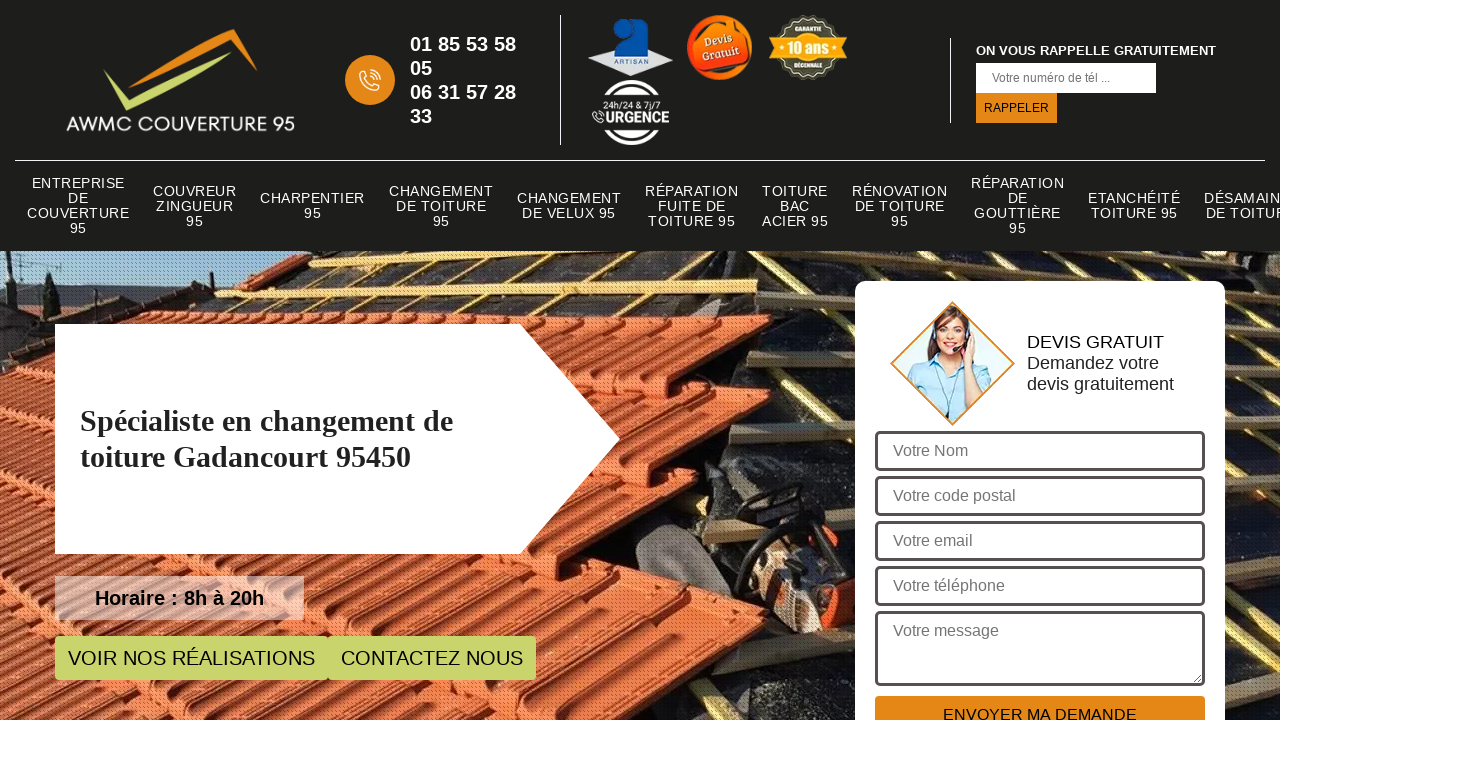

--- FILE ---
content_type: text/html; charset=UTF-8
request_url: https://www.renovation-toiture-95.fr/entreprise-changement-toiture-gadancourt-95450
body_size: 5799
content:
<!DOCTYPE html>
<html dir="ltr" lang="fr-FR">
<head>
		<meta charset="UTF-8" />
    <meta name=viewport content="width=device-width, initial-scale=1.0, minimum-scale=1.0 maximum-scale=1.0">
    <meta http-equiv="content-type" content="text/html; charset=UTF-8" >
    <title>Spécialiste en changement de toiture à Gadancourt tel: 01.85.53.58.05</title>
        <meta name="description" content="Excellent couvreur à Gadancourt 95450, AWMC Couverture  met toutes ses compétences à votre disposition pour s'occuper de vos projets de changement de toiture, offre le devis et le déplacement">        <link rel="shortcut icon" href="/skins/default/images/p/favicon.ico" type="image/x-icon">
	   <link rel="icon" href="/skins/default/images/p/favicon.ico" type="image/x-icon">
    <link href="/skins/default/css/style.css" rel="stylesheet" type="text/css"/> 
    <link rel="preconnect" href="https://www.googletagmanager.com">
    <link rel="preconnect" href="https://nominatim.openstreetmap.org"></head>
<body class="Desktop ville">
    
    <header class="header"><div class="header-top"><div class="container"><div class="d-flex align-items-center justify-content-between"><a href="/" title="logo-couvreur-95-awmc-couverture" class="logo"><img loading="lazy" src="/skins/default/images/p/Logo-awmc-couverture.png" loading="lazy" alt="couvreur-awmc-couverture" width="220" height="93"/></a><div class="right-block"><div class="topRight d-flex align-items-center justify-content-end"><div class="tel_top"><img loading="lazy" src="/skins/default/images/img/fixe-bl.webp" loading="lazy" alt="Tel" width="26" height="26"/><div><a href="tel:0185535805">01 85 53 58 05</a><a href="tel:0631572833">06 31 57 28 33</a></div></div><div class="logo-divres"><img loading="lazy" src="/skins/default/images/img/logo_artisan.webp" loading="lazy" alt="Artisan" width="85" height="85"/><img loading="lazy" src="/skins/default/images/img/logo_devisGratuit.webp" loading="lazy" alt="Devis gratuit" width="85" height="85"/><img loading="lazy" src="/skins/default/images/img/logo_gdecennale.webp" loading="lazy" alt="G. Decennale" width="85" height="85"/><img loading="lazy" src="/skins/default/images/img/urgence.webp" loading="lazy" alt="urgence" width="85" height="85"/></div><div class="rappel_top"><strong>On vous rappelle gratuitement</strong><form action="/message.php" method="post" id="rappel_immediat"><input type="text" name="mail" id="mail2" value=""><input type="hidden" name="type" value="rappel"><input type="text" name="numtel" required="" placeholder="Votre numéro de tél ..." class="form-input"><input type="submit" name="OK" value="RAPPELER" class=" btn btn-submit"></form></div></div></div></div></div><div class="menu"><div class="container"><nav class="nav"><ul class="nav-list"><li class="nav-item"><a href="/">Entreprise de couverture 95</a></li><li class="nav-item"><a href="artisan-couvreur-zingueur-val-d-oise-95">Couvreur zingueur 95</a></li><li class="nav-item"><a href="artisan-charpentier-val-d-oise-95">Charpentier 95</a></li><li class="nav-item"><a href="entreprise-changement-toiture-val-d-oise-95">Changement de toiture 95</a></li><li class="nav-item"><a href="entreprise-changement-velux-val-d-oise-95">Changement de velux 95</a></li><li class="nav-item"><a href="entreprise-reparation-fuite-toiture-val-d-oise-95"> Réparation fuite de toiture 95</a></li><li class="nav-item"><a href="entreprise-toiture-bac-acier-val-d-oise-95">Toiture bac acier 95</a></li><li class="nav-item"><a href="entreprise-renovation-toiture-val-d-oise-95">Rénovation de toiture 95</a></li><li class="nav-item"><a href="entreprise-reparation-gouttiere-val-d-oise-95">Réparation de gouttière 95</a></li><li class="nav-item"><a href="entreprise-etancheite-toiture-val-d-oise-95">Etanchéité toiture 95</a></li><li class="nav-item"><a href="entreprise-desamiantage-toiture-val-d-oise-95">Désamaintage de toiture 95</a></li><li class="nav-item"><a href="entreprise-demoussage-toiture-val-d-oise-95">Démoussage de toiture 95</a></li></ul></nav></div></div></div></header>
    <div class="containerslider"><div class="homeslider"><div class="fullImg" style="background-image: url('/skins/default/images/p/changement-de-toiture-et-tuile-95.webp');"></div></div><div class="caption"><div class="container"><div class="row"><div class="col-md-6"><div class="text-caption"><h1>Spécialiste en changement de toiture Gadancourt 95450</h1><div class="horaire">Horaire : 8h à 20h</div><div class="btn_real"><a href="/realisations" title="Nos réalisations" class="btn btn-realisations">Voir nos réalisations</a><a href="/contact" title="Contactez nous" class="btn btn-realisations">Contactez nous</a></div></div></div></div></div></div></div><div class="wave-up"></div><div class="Contenu"><div class="container"><div class="corps"><div class="row"><div class="col-lg-8"><div class="mainleft"><div class="competences"><div class="row"><div class="col-lg-3 col-md-4 col-6"><a href="/" class="item-comp"><img loading="lazy" src="/skins/default/images/p/cat-entreprise-de-couverture-awmc-couverture.webp" loading="lazy" alt="entreprise-de-couverture-95" width="182" height="104"/><span class="h3">Entreprise de couverture 95</span></a></div><div class="col-lg-3 col-md-4 col-6"><a href="artisan-couvreur-zingueur-val-d-oise-95" class="item-comp"><img loading="lazy" src="/skins/default/images/p/cat-couvreur-zingueur-awmc-couverture.webp" loading="lazy" alt="couvreur-zingueur-95" width="182" height="104"/><span class="h3">Couvreur zingueur 95</span></a></div><div class="col-lg-3 col-md-4 col-6"><a href="artisan-charpentier-val-d-oise-95" class="item-comp"><img loading="lazy" src="/skins/default/images/p/cat-charpentier-awmc-couverture.webp" loading="lazy" alt="charpentier-95" width="182" height="104"/><span class="h3">Charpentier 95</span></a></div><div class="col-lg-3 col-md-4 col-6"><a href="entreprise-changement-toiture-val-d-oise-95" class="item-comp"><img loading="lazy" src="/skins/default/images/p/cat-changement-de-toiture-et-tuile-awmc-couverture.webp" loading="lazy" alt="changement-de-toiture-95" width="182" height="104"/><span class="h3">Changement de toiture 95</span></a></div><div class="col-lg-3 col-md-4 col-6"><a href="entreprise-changement-velux-val-d-oise-95" class="item-comp"><img loading="lazy" src="/skins/default/images/p/cat-changement-de-velux-awmc-couverture.webp" loading="lazy" alt="changement-de-velux-95" width="182" height="104"/><span class="h3">Changement de velux 95</span></a></div><div class="col-lg-3 col-md-4 col-6"><a href="entreprise-reparation-fuite-toiture-val-d-oise-95" class="item-comp"><img loading="lazy" src="/skins/default/images/p/cat-urgence-fuite-de-toiture-awmc-couverture.webp" loading="lazy" alt="reparation-fuite-de-toiture-95" width="182" height="104"/><span class="h3"> Réparation fuite de toiture 95</span></a></div><div class="col-lg-3 col-md-4 col-6"><a href="entreprise-toiture-bac-acier-val-d-oise-95" class="item-comp"><img loading="lazy" src="/skins/default/images/p/cat-toiture-bac-acier-awmc-couverture.webp" loading="lazy" alt="toiture-bac-acier-95" width="182" height="104"/><span class="h3">Toiture bac acier 95</span></a></div><div class="col-lg-3 col-md-4 col-6"><a href="entreprise-renovation-toiture-val-d-oise-95" class="item-comp"><img loading="lazy" src="/skins/default/images/p/cat-renovation-de-toiture-awmc-couverture.webp" loading="lazy" alt="renovation-de-toiture-95" width="182" height="104"/><span class="h3">Rénovation de toiture 95</span></a></div><div class="col-lg-3 col-md-4 col-6"><a href="entreprise-reparation-gouttiere-val-d-oise-95" class="item-comp"><img loading="lazy" src="/skins/default/images/p/cat-reparation-de-gouttiere-awmc-couverture.webp" loading="lazy" alt="reparation-de-gouttiere-95" width="182" height="104"/><span class="h3">Réparation de gouttière 95</span></a></div><div class="col-lg-3 col-md-4 col-6"><a href="entreprise-etancheite-toiture-val-d-oise-95" class="item-comp"><img loading="lazy" src="/skins/default/images/p/cat-etancheite-toiture-awmc-couverture.webp" loading="lazy" alt="etancheite-toiture-95" width="182" height="104"/><span class="h3">Etanchéité toiture 95</span></a></div><div class="col-lg-3 col-md-4 col-6"><a href="entreprise-desamiantage-toiture-val-d-oise-95" class="item-comp"><img loading="lazy" src="/skins/default/images/p/cat-desamiantage-de-toiture-awmc-couverture.webp" loading="lazy" alt="desamaintage-de-toiture-95" width="182" height="104"/><span class="h3">Désamaintage de toiture 95</span></a></div><div class="col-lg-3 col-md-4 col-6"><a href="entreprise-demoussage-toiture-val-d-oise-95" class="item-comp"><img loading="lazy" src="/skins/default/images/p/cat-demoussage-de-toiture-awmc-couverture.webp" loading="lazy" alt="demoussage-de-toiture-95" width="182" height="104"/><span class="h3">Démoussage de toiture 95</span></a></div></div></div><div class="contenublock"><div class="Block Block0"><div class="bloc-une"><h2>Changement de toiture en bac acier : tournez-vous vers les services d’un couvreur professionnel</h2><p>Lorsque votre toiture en bac acier arrive à sa fin de vie et que vous devez procéder à son changement, choisissez de vous tourner vers les prestations offertes par le couvreur le plus professionnel dans votre ville. L’expérience de ce dernier est un atout majeur dans la réussite de l’opération. Pour assurer la qualité du changement de votre toiture en bac acier, pensez à faire confiance à l’équipe du couvreur AWMC Couverture . Ses prestations ont déjà convaincu de nombreux propriétaires à Gadancourt et même dans le 95450.
</p></div></div><div class="Block Block1"><div class="bloc-tt"><h2>	Devis d’une entreprise pour changement de tuile </h2></div><div class="bgImgF" style="background-image: url(/photos/1834615-changement-de-toiture-et-tuile-awmc-couverture-2.jpg)"></div><div class="bloc-une"><p>La tuile fissurée nécessite une opération de changement très rapide. Parce qu’elle peut être une origine de la pénétration des eaux de la pluie à la maison. Il est faisable de changer la tuile partiellement ou entièrement. La seule condition d’assurer le meilleur changement de la tuile, c’est la fiabilité de l’intervention du prestataire. Nous vous recommandons vivement d’engager une entreprise professionnelle en la matière. Ce type de prestataire peut même vous établir un devis pour le préparatif de votre projet. Cela est gratuit. 
</p></div></div><div class="Block Block2"><div class="bloc-tt"><h2> Travaux de changement de tuile : l’équipe de AWMC Couverture  vous assure un travail de qualité.</h2></div><div class="bgImgF" style="background-image: url(/photos/1834615-changement-de-toiture-et-tuile-awmc-couverture-3.jpg)"></div><div class="bloc-une"><p>Afin que vous puissiez profiter d’un travail de qualité dans le cadre de la réalisation de vos travaux de changement de tuile, il est recommandé de faire confiance entièrement à l’équipe du couvreur professionnel AWMC Couverture . Ce dernier est un prestataire dont le nom est rattaché à une grande expérience réussie dans le métier. Si vous voulez en savoir une peu plus sur ses prix, vous pouvez le contacter pendant les heures de bureau ou lui envoyer un courrier électronique.
</p></div></div><div class="Block Block3"><div class="toggle-title et-clearfix"><h2 class="toggle-title-tag"> AWMC Couverture , le couvreur à solliciter si vous voulez procéder à un changement de tuile</h2><span class="toggle-ind icon icon-plus"><img loading="lazy" src="/skins/default/images/img/plus.webp" loading="lazy" alt="icon"></span></div><div class="toggle-content et-clearfix"><p>Le couvreur AWMC Couverture  est un professionnel qui a su s’imposer dans le domaine du changement de tuile en proposant des services d’une grande qualité. Grâce à son équipe composée d’éléments méticuleux et soucieux des exigences des clients, vous profiterez d’un travail de maître. AWMC Couverture  et son équipe peut se déplacer dans toute la ville de Gadancourt et même dans le 95450. Pour de plus amples informations à propos de ses services, vous pouvez visiter son site internet ou le contacter par téléphone.
</p></div></div><div class="Block Block4"><div class="toggle-title et-clearfix"><h2 class="toggle-title-tag"> Pourquoi confier à l’équipe de AWMC Couverture  le changement de vos tuiles ? </h2><span class="toggle-ind icon icon-plus"><img loading="lazy" src="/skins/default/images/img/plus.webp" loading="lazy" alt="icon"></span></div><div class="toggle-content et-clearfix"><p>Il est important de savoir que parmi les couvertures proposées sur le marché, celles en tuile sont les plus délicates et difficiles à remplacer. En effet, les tuiles peuvent se casser au cours de l’opération, ce qui peut engendrer des dépenses excessives, surtout si un grand nombre de pièces sont détériorées. Pour assurer le succès de votre changement de tuile, pensez donc à faire appel à un couvreur professionnel comme AWMC Couverture  dont le nom est associé à l’excellence de ses prestations.
</p></div></div><div class="Block Block5"><div class="toggle-title et-clearfix"><h2 class="toggle-title-tag"> Remplacement de tuile : AWMC Couverture  est le prestataire qu’il vous faut</h2><span class="toggle-ind icon icon-plus"><img loading="lazy" src="/skins/default/images/img/plus.webp" loading="lazy" alt="icon"></span></div><div class="toggle-content et-clearfix"><p>Si vous devez procéder à un remplacement intégral ou partiel de vos tuiles, n’hésitez pas une seule seconde : faites appel au couvreur professionnel AWMC Couverture . Ce dernier est un expert chevronné dont la réputation n’est plus à présenter. Qu’il s’agisse d’un bâtiment professionnel ou à usage d’habitation, l’équipe de ce dernier vous donnera des garanties de qualité à des prix défiant la concurrence. Pour lui demander un devis détaillé et gratuit, envoyez-lui un courrier électronique ou rendez-vus auprès de son bureau.
</p></div></div><div class="Block Block6"><div class="toggle-title et-clearfix"><h2 class="toggle-title-tag">AWMC Couverture  applique des tarifs de changement de tuile intéressant pour tous les budgets</h2><span class="toggle-ind icon icon-plus"><img loading="lazy" src="/skins/default/images/img/plus.webp" loading="lazy" alt="icon"></span></div><div class="toggle-content et-clearfix"><p>Le couvreur AWMC Couverture  qui est professionnel de la pose, de la réparation et du changement de couverture dont la tuile propose des tarifs très avantageux à ses clients. Vous ne trouverez pas de prix plus bas que ceux pratiqués par ce professionnel et pourtant la qualité de ses services sont toujours au rendez-vous. Si vous voulez en savoir plus sur les conditions tarifaires de ce prestataire ou que vous voulez lui poser d’autres questions vous pouvez le téléphoner. 
</p></div></div><div class="Block Block7"><div class="toggle-title et-clearfix"><h2 class="toggle-title-tag">  Changement de couverture : pensez à faire appel à l’équipe de AWMC Couverture </h2><span class="toggle-ind icon icon-plus"><img loading="lazy" src="/skins/default/images/img/plus.webp" loading="lazy" alt="icon"></span></div><div class="toggle-content et-clearfix"><p>Professionnels et particuliers choisissent de se fier à l’expertise de l’équipe de AWMC Couverture  lorsqu’ils doivent procéder à des travaux de changement de couverture. Il faut savoir que depuis plusieurs années, ce couvreur professionnel met en œuvre son savoir-faire pour satisfaire les attentes de ses clients, que ce soit dans le cadre d’un remplacement de couverture en tuile, en ardoise, en tôle ou autres. Pour de plus amples informations ou pour une demande de devis, appelez-le ou visitez sa page web !
</p></div></div><div class="Block Block8"><div class="toggle-title et-clearfix"><h2 class="toggle-title-tag">Pour quels motifs est-il avantageux de demander des devis avant un changement de tuile ? </h2><span class="toggle-ind icon icon-plus"><img loading="lazy" src="/skins/default/images/img/plus.webp" loading="lazy" alt="icon"></span></div><div class="toggle-content et-clearfix"><p>Effectuer des demandes de devis avant la réalisation de travaux de changement de tuile vous aide à limiter vos dépenses puisque vous aurez la possibilité de comparer à la fois le montant de votre nouvelle couverture, mais aussi les tarifs des prestataires pour la main d’œuvre. Comme les devis sont établis gratuitement et qu’ils ne vous engagent pas, vous pouvez en profiter pour contacter le plus de vendeurs et de prestataires. Pensez à appeler le couvreur AWMC Couverture .
</p></div></div><div class="Block Block9"><div class="toggle-title et-clearfix"><h2 class="toggle-title-tag">Tarif d’un couvreur pour changement de tuile </h2><span class="toggle-ind icon icon-plus"><img loading="lazy" src="/skins/default/images/img/plus.webp" loading="lazy" alt="icon"></span></div><div class="toggle-content et-clearfix"><p>Avant d’engager un couvreur pour le changement de tuile, nous vous recommandons de renseigner d’abord sur le prix de son intervention. Avoir une notion de prix de son intervention vous aide à préparer votre financement. Cela vous permet égalité de connaitre votre position budgétaire. Comme cela, vous pouvez trouver le couvreur qui peut garantir votre satisfaction selon votre possibilité budgétaire. Informer sur le coût de changement de tuile ne demande pas trop de temps. Et cela est faisable gratuitement et aussi sans engagement. 
</p></div></div><div class="twoBox"><div class="row"><div class="col-lg-6 block-first"></div><div class="col-lg-6 block-last"></div></div></div><div class="accordeon-inner"></div></div></div></div><div class="col-lg-4"><div class="mainright"><div class="Devisgratuit"><div class="titreD"><img loading="lazy" src="/skins/default/images/img/call.webp" loading="lazy" alt="Devis gratuit" width="125" height="125"/><div><div class="h3">Devis gratuit</div><span>Demandez votre devis gratuitement</span></div></div><form action="/message.php" method="post" id="FormDevis"><input type="text" name="mail" id="mail" value=""><input type="text" name="nom" required="" class="form-input" placeholder="Votre Nom"><input type="text" name="code_postal" required="" class="form-input" placeholder="Votre code postal"><input type="text" name="email" required="" class="form-input" placeholder="Votre email"><input type="text" name="telephone" required="" class="form-input" placeholder="Votre téléphone"><textarea name="message" required="" class="form-input" placeholder="Votre message"></textarea><input type="submit" value="Envoyer ma demande" class="btn btn-submit"></form><div class="coordonne"><div class="h3">Nous contacter</div><div><img loading="lazy" src="/skins/default/images/img/fixe-bl.webp" loading="lazy" alt="Tel" width="26" height="26"/><p class="tel"><span><a href="tel:0185535805">01 85 53 58 05</a></span><span><a href="tel:0631572833">06 31 57 28 33</a></span></p></div></div></div><div class="ImgLeft" style="background-image: url(/photos/1834615-changement-de-toiture-et-tuile-awmc-couverture-1.jpg)"></div><div class="MapRight"><div class="h3">Nous localiser</div><span>Changement de toiture et tuile   Gadancourt</span><div id="Map"></div><p><img loading="lazy" src="/skins/default/images/img/map.svg" loading="lazy" alt="Adresse" width="24" height="42"/>1 chemin latéral du bouillon <br/> 95550 Bessancourt</p></div></div></div></div></div></div></div><div class="wave-down"></div><div class="categoriesList"><div class="container"><div class="mainleft Services"><b class="Titre">Autres services</b><div class="Liens"><a href="/entreprise-reparation-fuite-toiture-gadancourt-95450"> Réparation fuite de toiture Gadancourt</a><a href="/entreprise-toiture-bac-acier-gadancourt-95450">Toiture bac acier Gadancourt</a><a href="/entreprise-renovation-toiture-gadancourt-95450">Rénovation de toiture Gadancourt</a><a href="/entreprise-reparation-gouttiere-gadancourt-95450">Réparation de gouttière Gadancourt</a><a href="/entreprise-etancheite-toiture-gadancourt-95450">Etanchéité toiture Gadancourt</a><a href="/entreprise-couverture-gadancourt-95450">Entreprise de couverture Gadancourt</a><a href="/entreprise-desamiantage-toiture-gadancourt-95450">Désamaintage de toiture Gadancourt</a><a href="/entreprise-demoussage-toiture-gadancourt-95450">Démoussage de toiture Gadancourt</a><a href="/artisan-couvreur-zingueur-gadancourt-95450">Couvreur zingueur Gadancourt</a><a href="/artisan-charpentier-gadancourt-95450">Charpentier Gadancourt</a><a href="/entreprise-changement-velux-gadancourt-95450">Changement de velux Gadancourt</a></div></div></div></div><div class="wave-down down-or"></div>
    <footer id="footer"><div class="container"><div class="info-footer"><div class="d-md-flex align-items-center justify-content-between"><p class="adresse"><img loading="lazy" src="/skins/default/images/img/adresse-bl.webp" loading="lazy" alt="Tel"/>1 chemin latéral du bouillon <br/> 95550 Bessancourt</p><p class="tel"><img loading="lazy" src="/skins/default/images/img/fixe-bl.webp" loading="lazy" alt="Tel" width="" height="100"/><span><span><a href="tel:0185535805"> 01 85 53 58 05</a></span><span><a href="tel:0631572833"> 06 31 57 28 33</a></span></span></p></div></div><p class="copyright">©2025 - 2026 Tout droit réservé - <a href="/mentions-legales" title="Mentions légales">Mentions légales</a></p></div></footer>
</body>

<script src="/js/jquery-3.6.0.min.js"></script>
<script src="/js/scripts.js"></script>
<script src="skins/default/js/jquery.sticky.js"></script>
<script src="skins/default/js/slick.min.js"></script>


<script type="text/javascript">   
    var Support = 'Desktop';
    $(document).ready(function(){
        // Js lancés une fois la page chargée
              
                      initAnalytics('_');
                //sticky
        if(window.innerWidth > 992) { $(".header").sticky({ topSpacing: 0 }); }
        // Append the mobile icon nav
        $('.nav-mobile').click(function(){ $('.nav-list').toggle(); });
    
        $('.homeslider').slick({
          arrows:false,
          fade:true,
          speed:1000,
          autoplay: true,
          autoplaySpeed: 3000,
          pauseOnHover:false,
        });

        $('.contenublock').find('.twoBox .block-first').append($('.Block1'));
        $('.contenublock').find('.twoBox .block-last').append($('.Block2'));
        //accordeon
        $('.contenublock').find('.accordeon-inner').append($('.Block3, .Block4, .Block5, .Block6, .Block7, .Block8, .Block9, .Block10'));
        $(".toggle-title").on("click", function() {
          if ($(this).hasClass("active")) {
            $(this).removeClass("active");
            $(this)
              .siblings(".toggle-content")
              .slideUp(200);
            $(".toggle-title i")
              .removeClass("icon-angle-up")
              .addClass("fa-plus");
          } else {
            $(".toggle-title i")
              .removeClass("icon-angle-up")
              .addClass("fa-plus");
            $(this)
              .find("i")
              .removeClass("fa-plus")
              .addClass("icon-angle-up");
            $(".toggle-title").removeClass("active");
            $(this).addClass("active");
            $(".toggle-content").slideUp(200);
            $(this)
              .siblings(".toggle-content")
              .slideDown(200);
          }
        });
    });
</script>

<link rel="stylesheet" href="/js/leaflet/leaflet.css" />
<script src="/js/leaflet/leaflet.js"></script>
<script src="/js/map.js"></script>
<script>initMap('95550 Bessancourt',16);</script>

</html>


--- FILE ---
content_type: text/html; charset=UTF-8
request_url: https://www.renovation-toiture-95.fr/ajax.php
body_size: 132
content:
{"code_google_tags":"GTM-MNVP85M8","code_analytics":"UA-122976183-11","RGPD":null,"dbg":["Erreur  n'est pas reconnu."]}